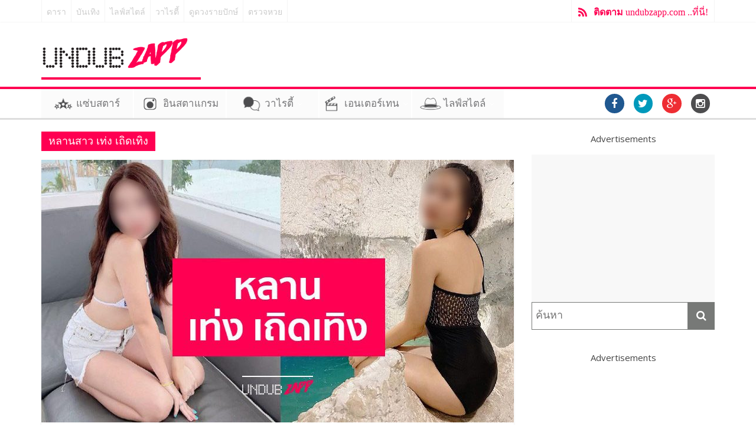

--- FILE ---
content_type: text/html; charset=UTF-8
request_url: https://undubzapp.com/tag/%E0%B8%AB%E0%B8%A5%E0%B8%B2%E0%B8%99%E0%B8%AA%E0%B8%B2%E0%B8%A7-%E0%B9%80%E0%B8%97%E0%B9%88%E0%B8%87-%E0%B9%80%E0%B8%96%E0%B8%B4%E0%B8%94%E0%B9%80%E0%B8%97%E0%B8%B4%E0%B8%87/
body_size: 10995
content:

<!DOCTYPE html>
<html lang="en-US">
<head>
	<meta property="fb:pages" content="1704748933078464" />  <meta charset="UTF-8" />
  <link rel="dns-prefetch" href="https://yngth.net/" >
  <link rel="preconnect" href="https://yngth.net/" crossorigin>
	
	  <meta name="viewport" content="width=device-width, initial-scale=1">
  <link rel="profile" href="https://gmpg.org/xfn/11" />
  
  <meta name="viewport" content="width=device-width, initial-scale=1">
  <link rel="pingback" href="https://undubzapp.com/xmlrpc.php" />

  <!-- Google tag (gtag.js) -->
  <script async src="https://www.googletagmanager.com/gtag/js?id=UA-70072019-1"></script>
  <script>
  var _mtm = window._mtm = window._mtm || [];
  _mtm.push({'mtm.startTime': (new Date().getTime()), 'event': 'mtm.Start'});
  (function() {
    var d=document, g=d.createElement('script'), s=d.getElementsByTagName('script')[0];
    g.async=true; g.src='https://matomo.tagmgr.io/js/container_HAvzfrzA.js'; s.parentNode.insertBefore(g,s);
  })();
  </script>
  <script>
    window.dataLayer = window.dataLayer || [];
    function gtag(){dataLayer.push(arguments);}
    gtag('js', new Date());

    gtag('config', 'UA-70072019-1');
  </script>

  <script async src="https://pagead2.googlesyndication.com/pagead/js/adsbygoogle.js?client=ca-pub-8378450057584354"
     crossorigin="anonymous"></script>

  <script type="text/JavaScript">
      function getUrlVar() {
          var vars = [], hash;
          var hashes = window.location.href.slice(window.location.href.indexOf('?') + 1).split('&');
          for(var i = 0; i < hashes.length; i++)
          {
              hash = hashes[i].split('=');
              vars.push(hash[0]);
              vars[hash[0]] = hash[1];
          }
          return vars;
      }
      // format getUrlVar()['param']

      function getCookie(name) {
        var value = "; " + document.cookie;
        var parts = value.split("; " + name + "=");
        if (parts.length == 2) return parts.pop().split(";").shift();
      }

      var myDate = new Date();

      var utm_source = getUrlVar()["utm_source"];
      var sourcevar = '';
      var fromcookie = getCookie('fromcookie');
      var sourcecookie = getCookie('sourcecookie');
      var utm_term = getUrlVar()['utm_term'];
      // fromcookie

      console.log('utm_source = ' + utm_source);
      console.log('sourcevar = ' + sourcevar);
      console.log('fromcookie = ' + fromcookie);
      console.log('sourcecookie = ' + sourcecookie);

      if (utm_source) {
        document.cookie = 'fromcookie' +"=" + utm_source + ";expires=" + myDate + "; path=/;";
        document.cookie = 'sourcecookie' +"=" + sourcevar + ";expires=" + myDate + "; path=/;";
      }
      if (utm_term) {
        document.cookie = 'utm_term_cookie' +"=" + utm_term + ";expires=" + myDate + "; path=/;";
      }
  </script>

  <!-- Mgid Sensor --> 
  <script type="text/javascript"> (function() { var d = document, w = window; w.MgSensorData = w.MgSensorData || []; w.MgSensorData.push({ cid:310141, lng:"us", project: "a.mgid.com" }); var l = "a.mgid.com"; var n = d.getElementsByTagName("script")[0]; var s = d.createElement("script"); s.type = "text/javascript"; s.async = true; var dt = !Date.now?new Date().valueOf():Date.now(); s.src = "https://" + l + "/mgsensor.js?d=" + dt; n.parentNode.insertBefore(s, n); })(); 
  </script> 
  <!-- /Mgid Sensor -->

<title>หลานสาว เท่ง เถิดเทิง &#8211; UndubZapp</title>
<meta name='robots' content='max-image-preview:large' />
<link rel='dns-prefetch' href='//undubzapp.com' />
<link rel='dns-prefetch' href='//fonts.googleapis.com' />
<link rel="alternate" type="application/rss+xml" title="UndubZapp &raquo; Feed" href="https://undubzapp.com/feed/" />
<link rel="alternate" type="application/rss+xml" title="UndubZapp &raquo; Comments Feed" href="https://undubzapp.com/comments/feed/" />
<link rel="alternate" type="application/rss+xml" title="UndubZapp &raquo; หลานสาว เท่ง เถิดเทิง Tag Feed" href="https://undubzapp.com/tag/%e0%b8%ab%e0%b8%a5%e0%b8%b2%e0%b8%99%e0%b8%aa%e0%b8%b2%e0%b8%a7-%e0%b9%80%e0%b8%97%e0%b9%88%e0%b8%87-%e0%b9%80%e0%b8%96%e0%b8%b4%e0%b8%94%e0%b9%80%e0%b8%97%e0%b8%b4%e0%b8%87/feed/" />
<script type="text/javascript">
window._wpemojiSettings = {"baseUrl":"https:\/\/s.w.org\/images\/core\/emoji\/14.0.0\/72x72\/","ext":".png","svgUrl":"https:\/\/s.w.org\/images\/core\/emoji\/14.0.0\/svg\/","svgExt":".svg","source":{"concatemoji":"https:\/\/undubzapp.com\/wp-includes\/js\/wp-emoji-release.min.js?ver=6.1.1"}};
/*! This file is auto-generated */
!function(e,a,t){var n,r,o,i=a.createElement("canvas"),p=i.getContext&&i.getContext("2d");function s(e,t){var a=String.fromCharCode,e=(p.clearRect(0,0,i.width,i.height),p.fillText(a.apply(this,e),0,0),i.toDataURL());return p.clearRect(0,0,i.width,i.height),p.fillText(a.apply(this,t),0,0),e===i.toDataURL()}function c(e){var t=a.createElement("script");t.src=e,t.defer=t.type="text/javascript",a.getElementsByTagName("head")[0].appendChild(t)}for(o=Array("flag","emoji"),t.supports={everything:!0,everythingExceptFlag:!0},r=0;r<o.length;r++)t.supports[o[r]]=function(e){if(p&&p.fillText)switch(p.textBaseline="top",p.font="600 32px Arial",e){case"flag":return s([127987,65039,8205,9895,65039],[127987,65039,8203,9895,65039])?!1:!s([55356,56826,55356,56819],[55356,56826,8203,55356,56819])&&!s([55356,57332,56128,56423,56128,56418,56128,56421,56128,56430,56128,56423,56128,56447],[55356,57332,8203,56128,56423,8203,56128,56418,8203,56128,56421,8203,56128,56430,8203,56128,56423,8203,56128,56447]);case"emoji":return!s([129777,127995,8205,129778,127999],[129777,127995,8203,129778,127999])}return!1}(o[r]),t.supports.everything=t.supports.everything&&t.supports[o[r]],"flag"!==o[r]&&(t.supports.everythingExceptFlag=t.supports.everythingExceptFlag&&t.supports[o[r]]);t.supports.everythingExceptFlag=t.supports.everythingExceptFlag&&!t.supports.flag,t.DOMReady=!1,t.readyCallback=function(){t.DOMReady=!0},t.supports.everything||(n=function(){t.readyCallback()},a.addEventListener?(a.addEventListener("DOMContentLoaded",n,!1),e.addEventListener("load",n,!1)):(e.attachEvent("onload",n),a.attachEvent("onreadystatechange",function(){"complete"===a.readyState&&t.readyCallback()})),(e=t.source||{}).concatemoji?c(e.concatemoji):e.wpemoji&&e.twemoji&&(c(e.twemoji),c(e.wpemoji)))}(window,document,window._wpemojiSettings);
</script>
<style type="text/css">
img.wp-smiley,
img.emoji {
	display: inline !important;
	border: none !important;
	box-shadow: none !important;
	height: 1em !important;
	width: 1em !important;
	margin: 0 0.07em !important;
	vertical-align: -0.1em !important;
	background: none !important;
	padding: 0 !important;
}
</style>
	<link rel='stylesheet' id='wp-block-library-css' href='https://undubzapp.com/wp-includes/css/dist/block-library/style.min.css?ver=6.1.1' type='text/css' media='all' />
<link rel='stylesheet' id='classic-theme-styles-css' href='https://undubzapp.com/wp-includes/css/classic-themes.min.css?ver=1' type='text/css' media='all' />
<style id='global-styles-inline-css' type='text/css'>
body{--wp--preset--color--black: #000000;--wp--preset--color--cyan-bluish-gray: #abb8c3;--wp--preset--color--white: #ffffff;--wp--preset--color--pale-pink: #f78da7;--wp--preset--color--vivid-red: #cf2e2e;--wp--preset--color--luminous-vivid-orange: #ff6900;--wp--preset--color--luminous-vivid-amber: #fcb900;--wp--preset--color--light-green-cyan: #7bdcb5;--wp--preset--color--vivid-green-cyan: #00d084;--wp--preset--color--pale-cyan-blue: #8ed1fc;--wp--preset--color--vivid-cyan-blue: #0693e3;--wp--preset--color--vivid-purple: #9b51e0;--wp--preset--gradient--vivid-cyan-blue-to-vivid-purple: linear-gradient(135deg,rgba(6,147,227,1) 0%,rgb(155,81,224) 100%);--wp--preset--gradient--light-green-cyan-to-vivid-green-cyan: linear-gradient(135deg,rgb(122,220,180) 0%,rgb(0,208,130) 100%);--wp--preset--gradient--luminous-vivid-amber-to-luminous-vivid-orange: linear-gradient(135deg,rgba(252,185,0,1) 0%,rgba(255,105,0,1) 100%);--wp--preset--gradient--luminous-vivid-orange-to-vivid-red: linear-gradient(135deg,rgba(255,105,0,1) 0%,rgb(207,46,46) 100%);--wp--preset--gradient--very-light-gray-to-cyan-bluish-gray: linear-gradient(135deg,rgb(238,238,238) 0%,rgb(169,184,195) 100%);--wp--preset--gradient--cool-to-warm-spectrum: linear-gradient(135deg,rgb(74,234,220) 0%,rgb(151,120,209) 20%,rgb(207,42,186) 40%,rgb(238,44,130) 60%,rgb(251,105,98) 80%,rgb(254,248,76) 100%);--wp--preset--gradient--blush-light-purple: linear-gradient(135deg,rgb(255,206,236) 0%,rgb(152,150,240) 100%);--wp--preset--gradient--blush-bordeaux: linear-gradient(135deg,rgb(254,205,165) 0%,rgb(254,45,45) 50%,rgb(107,0,62) 100%);--wp--preset--gradient--luminous-dusk: linear-gradient(135deg,rgb(255,203,112) 0%,rgb(199,81,192) 50%,rgb(65,88,208) 100%);--wp--preset--gradient--pale-ocean: linear-gradient(135deg,rgb(255,245,203) 0%,rgb(182,227,212) 50%,rgb(51,167,181) 100%);--wp--preset--gradient--electric-grass: linear-gradient(135deg,rgb(202,248,128) 0%,rgb(113,206,126) 100%);--wp--preset--gradient--midnight: linear-gradient(135deg,rgb(2,3,129) 0%,rgb(40,116,252) 100%);--wp--preset--duotone--dark-grayscale: url('#wp-duotone-dark-grayscale');--wp--preset--duotone--grayscale: url('#wp-duotone-grayscale');--wp--preset--duotone--purple-yellow: url('#wp-duotone-purple-yellow');--wp--preset--duotone--blue-red: url('#wp-duotone-blue-red');--wp--preset--duotone--midnight: url('#wp-duotone-midnight');--wp--preset--duotone--magenta-yellow: url('#wp-duotone-magenta-yellow');--wp--preset--duotone--purple-green: url('#wp-duotone-purple-green');--wp--preset--duotone--blue-orange: url('#wp-duotone-blue-orange');--wp--preset--font-size--small: 13px;--wp--preset--font-size--medium: 20px;--wp--preset--font-size--large: 36px;--wp--preset--font-size--x-large: 42px;--wp--preset--spacing--20: 0.44rem;--wp--preset--spacing--30: 0.67rem;--wp--preset--spacing--40: 1rem;--wp--preset--spacing--50: 1.5rem;--wp--preset--spacing--60: 2.25rem;--wp--preset--spacing--70: 3.38rem;--wp--preset--spacing--80: 5.06rem;}:where(.is-layout-flex){gap: 0.5em;}body .is-layout-flow > .alignleft{float: left;margin-inline-start: 0;margin-inline-end: 2em;}body .is-layout-flow > .alignright{float: right;margin-inline-start: 2em;margin-inline-end: 0;}body .is-layout-flow > .aligncenter{margin-left: auto !important;margin-right: auto !important;}body .is-layout-constrained > .alignleft{float: left;margin-inline-start: 0;margin-inline-end: 2em;}body .is-layout-constrained > .alignright{float: right;margin-inline-start: 2em;margin-inline-end: 0;}body .is-layout-constrained > .aligncenter{margin-left: auto !important;margin-right: auto !important;}body .is-layout-constrained > :where(:not(.alignleft):not(.alignright):not(.alignfull)){max-width: var(--wp--style--global--content-size);margin-left: auto !important;margin-right: auto !important;}body .is-layout-constrained > .alignwide{max-width: var(--wp--style--global--wide-size);}body .is-layout-flex{display: flex;}body .is-layout-flex{flex-wrap: wrap;align-items: center;}body .is-layout-flex > *{margin: 0;}:where(.wp-block-columns.is-layout-flex){gap: 2em;}.has-black-color{color: var(--wp--preset--color--black) !important;}.has-cyan-bluish-gray-color{color: var(--wp--preset--color--cyan-bluish-gray) !important;}.has-white-color{color: var(--wp--preset--color--white) !important;}.has-pale-pink-color{color: var(--wp--preset--color--pale-pink) !important;}.has-vivid-red-color{color: var(--wp--preset--color--vivid-red) !important;}.has-luminous-vivid-orange-color{color: var(--wp--preset--color--luminous-vivid-orange) !important;}.has-luminous-vivid-amber-color{color: var(--wp--preset--color--luminous-vivid-amber) !important;}.has-light-green-cyan-color{color: var(--wp--preset--color--light-green-cyan) !important;}.has-vivid-green-cyan-color{color: var(--wp--preset--color--vivid-green-cyan) !important;}.has-pale-cyan-blue-color{color: var(--wp--preset--color--pale-cyan-blue) !important;}.has-vivid-cyan-blue-color{color: var(--wp--preset--color--vivid-cyan-blue) !important;}.has-vivid-purple-color{color: var(--wp--preset--color--vivid-purple) !important;}.has-black-background-color{background-color: var(--wp--preset--color--black) !important;}.has-cyan-bluish-gray-background-color{background-color: var(--wp--preset--color--cyan-bluish-gray) !important;}.has-white-background-color{background-color: var(--wp--preset--color--white) !important;}.has-pale-pink-background-color{background-color: var(--wp--preset--color--pale-pink) !important;}.has-vivid-red-background-color{background-color: var(--wp--preset--color--vivid-red) !important;}.has-luminous-vivid-orange-background-color{background-color: var(--wp--preset--color--luminous-vivid-orange) !important;}.has-luminous-vivid-amber-background-color{background-color: var(--wp--preset--color--luminous-vivid-amber) !important;}.has-light-green-cyan-background-color{background-color: var(--wp--preset--color--light-green-cyan) !important;}.has-vivid-green-cyan-background-color{background-color: var(--wp--preset--color--vivid-green-cyan) !important;}.has-pale-cyan-blue-background-color{background-color: var(--wp--preset--color--pale-cyan-blue) !important;}.has-vivid-cyan-blue-background-color{background-color: var(--wp--preset--color--vivid-cyan-blue) !important;}.has-vivid-purple-background-color{background-color: var(--wp--preset--color--vivid-purple) !important;}.has-black-border-color{border-color: var(--wp--preset--color--black) !important;}.has-cyan-bluish-gray-border-color{border-color: var(--wp--preset--color--cyan-bluish-gray) !important;}.has-white-border-color{border-color: var(--wp--preset--color--white) !important;}.has-pale-pink-border-color{border-color: var(--wp--preset--color--pale-pink) !important;}.has-vivid-red-border-color{border-color: var(--wp--preset--color--vivid-red) !important;}.has-luminous-vivid-orange-border-color{border-color: var(--wp--preset--color--luminous-vivid-orange) !important;}.has-luminous-vivid-amber-border-color{border-color: var(--wp--preset--color--luminous-vivid-amber) !important;}.has-light-green-cyan-border-color{border-color: var(--wp--preset--color--light-green-cyan) !important;}.has-vivid-green-cyan-border-color{border-color: var(--wp--preset--color--vivid-green-cyan) !important;}.has-pale-cyan-blue-border-color{border-color: var(--wp--preset--color--pale-cyan-blue) !important;}.has-vivid-cyan-blue-border-color{border-color: var(--wp--preset--color--vivid-cyan-blue) !important;}.has-vivid-purple-border-color{border-color: var(--wp--preset--color--vivid-purple) !important;}.has-vivid-cyan-blue-to-vivid-purple-gradient-background{background: var(--wp--preset--gradient--vivid-cyan-blue-to-vivid-purple) !important;}.has-light-green-cyan-to-vivid-green-cyan-gradient-background{background: var(--wp--preset--gradient--light-green-cyan-to-vivid-green-cyan) !important;}.has-luminous-vivid-amber-to-luminous-vivid-orange-gradient-background{background: var(--wp--preset--gradient--luminous-vivid-amber-to-luminous-vivid-orange) !important;}.has-luminous-vivid-orange-to-vivid-red-gradient-background{background: var(--wp--preset--gradient--luminous-vivid-orange-to-vivid-red) !important;}.has-very-light-gray-to-cyan-bluish-gray-gradient-background{background: var(--wp--preset--gradient--very-light-gray-to-cyan-bluish-gray) !important;}.has-cool-to-warm-spectrum-gradient-background{background: var(--wp--preset--gradient--cool-to-warm-spectrum) !important;}.has-blush-light-purple-gradient-background{background: var(--wp--preset--gradient--blush-light-purple) !important;}.has-blush-bordeaux-gradient-background{background: var(--wp--preset--gradient--blush-bordeaux) !important;}.has-luminous-dusk-gradient-background{background: var(--wp--preset--gradient--luminous-dusk) !important;}.has-pale-ocean-gradient-background{background: var(--wp--preset--gradient--pale-ocean) !important;}.has-electric-grass-gradient-background{background: var(--wp--preset--gradient--electric-grass) !important;}.has-midnight-gradient-background{background: var(--wp--preset--gradient--midnight) !important;}.has-small-font-size{font-size: var(--wp--preset--font-size--small) !important;}.has-medium-font-size{font-size: var(--wp--preset--font-size--medium) !important;}.has-large-font-size{font-size: var(--wp--preset--font-size--large) !important;}.has-x-large-font-size{font-size: var(--wp--preset--font-size--x-large) !important;}
.wp-block-navigation a:where(:not(.wp-element-button)){color: inherit;}
:where(.wp-block-columns.is-layout-flex){gap: 2em;}
.wp-block-pullquote{font-size: 1.5em;line-height: 1.6;}
</style>
<link rel='stylesheet' id='colormag_style-css' href='https://undubzapp.com/wp-content/themes/colormag-pro/style.css?ver=6.1.1' type='text/css' media='all' />
<link rel='stylesheet' id='colormag_googlefonts-css' href='//fonts.googleapis.com/css?family=Open+Sans%3A400%2C600&#038;ver=6.1.1' type='text/css' media='all' />
<link rel='stylesheet' id='colormag-fontawesome-css' href='https://undubzapp.com/wp-content/themes/colormag-pro/fontawesome/css/font-awesome.min.css?ver=4.4.0' type='text/css' media='all' />
<script type='text/javascript' src='https://undubzapp.com/wp-includes/js/jquery/jquery.min.js?ver=3.6.1' id='jquery-core-js'></script>
<script type='text/javascript' src='https://undubzapp.com/wp-includes/js/jquery/jquery-migrate.min.js?ver=3.3.2' id='jquery-migrate-js'></script>
<script type='text/javascript' src='https://undubzapp.com/wp-content/themes/colormag-pro/js/main.js?ver=1' id='best-minimalist-main-js'></script>
<script type='text/javascript' id='custom-inline-js-js-after'>
  var _paq = window._paq = window._paq || [];
  _paq.push(['trackPageView']);
  _paq.push(['enableLinkTracking']);
  (function() {
    var u='https://matomo.tagmgr.io/';
    _paq.push(['setTrackerUrl', u+'matomo.php']);
    _paq.push(['setSiteId', '2']);
    var d=document, g=d.createElement('script'), s=d.getElementsByTagName('script')[0];
    g.async=true; g.src=u+'matomo.js'; s.parentNode.insertBefore(g,s);
  })();
</script>
<link rel="https://api.w.org/" href="https://undubzapp.com/wp-json/" /><link rel="alternate" type="application/json" href="https://undubzapp.com/wp-json/wp/v2/tags/30437" /><link rel="EditURI" type="application/rsd+xml" title="RSD" href="https://undubzapp.com/xmlrpc.php?rsd" />
<link rel="wlwmanifest" type="application/wlwmanifest+xml" href="https://undubzapp.com/wp-includes/wlwmanifest.xml" />
<meta name="generator" content="WordPress 6.1.1" />
<!-- UndubZapp Internal Styles --><style type="text/css"> .colormag-button,blockquote,button,input[type=reset],input[type=button],input[type=submit]{background-color:#ff0000}a{color:#ff0000}#site-navigation{border-top:4px solid #ff0000}.home-icon.front_page_on,.main-navigation a:hover,.main-navigation ul li ul li a:hover,.main-navigation ul li ul li:hover>a,.main-navigation ul li.current-menu-ancestor>a,.main-navigation ul li.current-menu-item ul li a:hover,.main-navigation ul li.current-menu-item>a,.main-navigation ul li.current_page_ancestor>a,.main-navigation ul li.current_page_item>a,.main-navigation ul li:hover>a,.main-small-navigation li a:hover,.site-header .menu-toggle:hover{background-color:#ff0000}.main-small-navigation .current-menu-item>a,.main-small-navigation .current_page_item>a{background:#ff0000}#main .breaking-news-latest,.fa.search-top:hover{background-color:#ff0000}.byline a:hover,.comments a:hover,.edit-link a:hover,.posted-on a:hover,.social-links i.fa:hover,.tag-links a:hover{color:#ff0000}.widget_featured_posts .article-content .above-entry-meta .cat-links a{background-color:#ff0000}.widget_featured_posts .article-content .entry-title a:hover{color:#ff0000}.widget_featured_posts .widget-title{border-bottom:2px solid #ff0000}.widget_featured_posts .widget-title span,.widget_featured_slider .slide-content .above-entry-meta .cat-links a{background-color:#ff0000}.widget_featured_slider .slide-content .below-entry-meta .byline a:hover,.widget_featured_slider .slide-content .below-entry-meta .comments a:hover,.widget_featured_slider .slide-content .below-entry-meta .posted-on a:hover,.widget_featured_slider .slide-content .entry-title a:hover{color:#ff0000}.widget_highlighted_posts .article-content .above-entry-meta .cat-links a{background-color:#ff0000}.widget_block_picture_news.widget_featured_posts .article-content .entry-title a:hover,.widget_highlighted_posts .article-content .below-entry-meta .byline a:hover,.widget_highlighted_posts .article-content .below-entry-meta .comments a:hover,.widget_highlighted_posts .article-content .below-entry-meta .posted-on a:hover,.widget_highlighted_posts .article-content .entry-title a:hover{color:#ff0000}.category-slide-next,.category-slide-prev,.slide-next,.slide-prev,.tabbed-widget ul li{background-color:#ff0000}i#breaking-news-widget-next,i#breaking-news-widget-prev{color:#ff0000}#secondary .widget-title{border-bottom:2px solid #ff0000}#content .wp-pagenavi .current,#content .wp-pagenavi a:hover,#secondary .widget-title span{background-color:#ff0000}#site-title a{color:#ff0000}.page-header .page-title{border-bottom:2px solid #ff0000}#content .post .article-content .above-entry-meta .cat-links a,.page-header .page-title span{background-color:#ff0000}#content .post .article-content .entry-title a:hover,.entry-meta .byline i,.entry-meta .cat-links i,.entry-meta a,.post .entry-title a:hover,.search .entry-title a:hover{color:#ff0000}.entry-meta .post-format i{background-color:#ff0000}.entry-meta .comments-link a:hover,.entry-meta .edit-link a:hover,.entry-meta .posted-on a:hover,.entry-meta .tag-links a:hover,.single #content .tags a:hover{color:#ff0000}.format-link .entry-content a,.more-link{background-color:#ff0000}.count,.next a:hover,.previous a:hover,.related-posts-main-title .fa,.single-related-posts .article-content .entry-title a:hover{color:#ff0000}.pagination a span:hover{color:#ff0000;border-color:#ff0000}.pagination span{background-color:#ff0000}#content .comments-area a.comment-edit-link:hover,#content .comments-area a.comment-permalink:hover,#content .comments-area article header cite a:hover,.comments-area .comment-author-link a:hover{color:#ff0000}.comments-area .comment-author-link span{background-color:#ff0000}.comment .comment-reply-link:hover,.nav-next a,.nav-previous a{color:#ff0000}.footer-widgets-area .widget-title{border-bottom:2px solid #ff0000}.footer-widgets-area .widget-title span{background-color:#ff0000}#colophon .footer-menu ul li a:hover,.footer-widgets-area a:hover,a#scroll-up i{color:#ff0000}.advertisement_above_footer .widget-title{border-bottom:2px solid #ff0000}.advertisement_above_footer .widget-title span{background-color:#ff0000}.sub-toggle{background:#ff0000}.main-small-navigation li.current-menu-item > .sub-toggle i {color:#ff0000}.error{background:#ff0000}.num-404{color:#ff0000} #site-title a { font-size: 36px; } #site-description { font-size: 15px; } .main-navigation ul li a { font-size: 15px; } h1 { font-size: 38px; } h2 { font-size: 34px; } h3 { font-size: 26px; } #content .post .article-content .entry-title { font-size: 26px; } .type-page .entry-title { font-size: 32px; } .comments-title, .comment-reply-title, #respond h3#reply-title { font-size: 20px; }</style>
      <style type="text/css" id="custom-background-css">
body.custom-background { background-color: #ff0052; }
</style>
	<link rel="icon" href="https://undubzapp.com/wp-content/uploads/2016/10/cropped-logo-undubzapp-bw-32x32.png" sizes="32x32" />
<link rel="icon" href="https://undubzapp.com/wp-content/uploads/2016/10/cropped-logo-undubzapp-bw-192x192.png" sizes="192x192" />
<link rel="apple-touch-icon" href="https://undubzapp.com/wp-content/uploads/2016/10/cropped-logo-undubzapp-bw-180x180.png" />
<meta name="msapplication-TileImage" content="https://undubzapp.com/wp-content/uploads/2016/10/cropped-logo-undubzapp-bw-270x270.png" />

<!-- <noscript>
  <iframe src="https://www.googletagmanager.com/ns.html?id=GTM-W94M4QV" height="0" width="0" style="display:none;visibility:hidden"></iframe></noscript>
<script>(function(w,d,s,l,i){w[l]=w[l]||[];w[l].push({'gtm.start':new Date().getTime(),event:'gtm.js'});var f=d.getElementsByTagName(s)[0],j=d.createElement(s),dl=l!='dataLayer'?'&l='+l:'';j.async=true;j.src='https://www.googletagmanager.com/gtm.js?id='+i+dl;f.parentNode.insertBefore(j,f);})(window,document,'script','dataLayer','GTM-W94M4QV');</script>
<script async custom-element="amp-auto-ads"
        src="https://cdn.ampproject.org/v0/amp-auto-ads-0.1.js">
</script>

<noscript>
  <iframe src="//www.googletagmanager.com/ns.html?id=GTM-PBM7PP"
height="0" width="0" style="display:none;visibility:hidden"></iframe></noscript>
<script>
(function(w,d,s,l,i){w[l]=w[l]||[];w[l].push({'gtm.start':new Date().getTime(),event:'gtm.js'});var f=d.getElementsByTagName(s)[0],j=d.createElement(s),dl=l!='dataLayer'?'&l='+l:'';j.async=true;j.src='//www.googletagmanager.com/gtm.js?id='+i+dl;f.parentNode.insertBefore(j,f);})(window,document,'script','dataLayer','GTM-PBM7PP');
            var currentContentAuthor = '';
            var mainContentAuthor = '';
            var currentContentCategories = '';
        </script> -->

</head>
<body class="archive tag tag-30437 custom-background  wide">
<script>
  window.fbAsyncInit = function() {
    FB.init({
      appId      : '1055969717807615',
      xfbml      : true,
      version    : 'v2.6'
    });
  };

  (function(d, s, id){
     var js, fjs = d.getElementsByTagName(s)[0];
     if (d.getElementById(id)) {return;}
     js = d.createElement(s); js.id = id;
     js.src = "//connect.facebook.net/en_US/sdk.js";
     fjs.parentNode.insertBefore(js, fjs);
   }(document, 'script', 'facebook-jssdk'));
</script>
<div id="page" class="hfeed site">
		<header id="masthead" class="site-header clearfix">
		<div id="header-text-nav-container" class="clearfix">
                     <div class="news-bar">
               <div class="inner-wrap clearfix">
                  
                                   	<div class="sitelink clearfix">
                    <ul>
                      <li><a href="//undubzapp.com/zappstar/">ดารา</a></li>
                      <li><a href="//undubzapp.com/entertain/">บันเทิง</a></li>
                      <li><a href="//undubzapp.com/life-stylist/">ไลฟ์สไตล์</a></li>
                      <li><a href="//undubzapp.com/varieties/">วาไรตี้</a></li>
                      <li><a href="//undubzapp.com/ดูดวงตามราศี-12-ราศี/">ดูดวงรายปักษ์</a></li>
                      <li><a href="//undubzapp.com/ตรวจหวย">ตรวจหวย</a></li>
                    </ul>
                 	</div>
                	<div class="subscribe"><a href="/activity" target="_blank"><b>ติดตาม</b> undubzapp.com ..ที่นี่!</a></div>                    
               </div>
            </div>
         
			
			<div class="inner-wrap">

				<div id="header-text-nav-wrap" class="clearfix">
					<div id="header-left-section">
													<div id="header-logo-image" style="border-bottom: 4px solid #fe0052;">

								<a href="https://undubzapp.com/" title="ข่าวดารา ข่าวบันเทิง Instagram ไลฟ์สไตล์ ดูดวง สุขภาพ ความงาม เรื่องแปลก แต่งบ้าน" rel="home"><img src="https://undubzapp.com/wp-content/uploads/2016/03/logo-2016-black.png" alt="UndubZapp ข่าวดารา ข่าวบันเทิง Instagram ไลฟ์สไตล์ ดูดวง สุขภาพ ความงาม เรื่องแปลก แต่งบ้าน"></a>
							</div><!-- #header-logo-image -->
											</div><!-- #header-left-section -->
					<div id="header-right-section">
						<div id="header-right-sidebar" class="clearfix">
												</div>
			    </div><!-- #header-right-section -->

			  </div><!-- #header-text-nav-wrap -->

			</div><!-- .inner-wrap -->
      
      
      
			      
			
			<nav id="site-navigation" class="main-navigation clearfix" role="navigation">
				<div class="inner-wrap clearfix">
					               <h4 class="menu-toggle"></h4>
          		 <a href="/" class="stickylogo"><em>Undubzapp</em></a>               <div class="menu-primary-container"><ul id="menu-menu-bar" class="menu"><li id="menu-item-6080" class="menu-item menu-item-type-post_type menu-item-object-page menu-item-6080"><a href="https://undubzapp.com/zappstar/">แซ่บสตาร์</a></li>
<li id="menu-item-8257" class="instagram menu-item menu-item-type-custom menu-item-object-custom menu-item-8257"><a href="http://instagram.undubzapp.com">อินสตาแกรม</a></li>
<li id="menu-item-6047" class="menu-item menu-item-type-post_type menu-item-object-page menu-item-has-children menu-item-6047"><a href="https://undubzapp.com/varieties/">วาไรตี้</a>
<ul class="sub-menu">
	<li id="menu-item-6048" class="menu-item menu-item-type-taxonomy menu-item-object-category menu-item-6048"><a href="https://undubzapp.com/category/varieties/horoscope/">ดูดวง</a></li>
	<li id="menu-item-6049" class="menu-item menu-item-type-taxonomy menu-item-object-category menu-item-6049"><a href="https://undubzapp.com/category/varieties/world/">เรื่องแปลก</a></li>
</ul>
</li>
<li id="menu-item-5305" class="menu-item menu-item-type-post_type menu-item-object-page menu-item-has-children menu-item-5305"><a href="https://undubzapp.com/entertain/">เอนเตอร์เทน</a>
<ul class="sub-menu">
	<li id="menu-item-5257" class="menu-item menu-item-type-taxonomy menu-item-object-category menu-item-5257"><a href="https://undubzapp.com/category/entertain/movies/">หนัง</a></li>
	<li id="menu-item-5258" class="menu-item menu-item-type-taxonomy menu-item-object-category menu-item-5258"><a href="https://undubzapp.com/category/entertain/music-events/">เพลง &#038; อีเวนท์</a></li>
</ul>
</li>
<li id="menu-item-6492" class="menu-item menu-item-type-post_type menu-item-object-page menu-item-has-children menu-item-6492"><a href="https://undubzapp.com/life-stylist/">ไลฟ์สไตล์</a>
<ul class="sub-menu">
	<li id="menu-item-6496" class="menu-item menu-item-type-taxonomy menu-item-object-category menu-item-6496"><a href="https://undubzapp.com/category/lifestyle/travel/">ท่องเที่ยว</a></li>
	<li id="menu-item-6493" class="menu-item menu-item-type-taxonomy menu-item-object-category menu-item-6493"><a href="https://undubzapp.com/category/lifestyle/fashion-beauty/">แฟชั่น &#038; ความงาม</a></li>
	<li id="menu-item-8255" class="menu-item menu-item-type-taxonomy menu-item-object-category menu-item-8255"><a href="https://undubzapp.com/category/lifestyle/love-living/">ความรัก &#038; ใช้ชีวิต</a></li>
	<li id="menu-item-8254" class="menu-item menu-item-type-taxonomy menu-item-object-category menu-item-8254"><a href="https://undubzapp.com/category/lifestyle/health/">สุขภาพ</a></li>
	<li id="menu-item-33092" class="menu-item menu-item-type-taxonomy menu-item-object-category menu-item-33092"><a href="https://undubzapp.com/category/lifestyle/sport/">กีฬา</a></li>
	<li id="menu-item-8256" class="menu-item menu-item-type-taxonomy menu-item-object-category menu-item-8256"><a href="https://undubzapp.com/category/lifestyle/technology/">เทคโนโลยี</a></li>
</ul>
</li>
</ul></div>                                        <div class="social-header">
   	<div class="social-links clearfix">
		<ul>
		<li><a href="https://www.facebook.com/UndubZapp/" target="_blank" rel="nofollow"><i class="fa fa-facebook"></i></a></li><li><a href="https://twitter.com/undubzapp" target="_blank" rel="nofollow"><i class="fa fa-twitter"></i></a></li><li><a href="https://plus.google.com/114194925785056605101" target="_blank" rel="nofollow"><i class="fa fa-google-plus"></i></a></li><li><a href="https://www.instagram.com/undubzapp/" target="_blank" rel="nofollow"><i class="fa fa-instagram"></i></a></li>      		</ul>
	</div><!-- .social-links -->
	</div>           <div class="subscribe"><a href="/activity" target="_blank" style="display:none;"><b>ติดตาม</b> undubzapp.com ..ที่นี่!</a></div> 				</div>
			</nav>

		</div><!-- #header-text-nav-container -->

		
	</header>
			<div id="main" class="clearfix">
      
      
      <div class="inner-wrap clearfix">
	
	<div id="primary">
		<div id="content" class="clearfix">

			
				<header class="page-header">
               					<h1 class="page-title">
               <span>
						หลานสาว เท่ง เถิดเทิง					</span></h1>
                  									</header><!-- .page-header -->

            <div class="article-container">

   				
   				
   					
<article id="post-204399" class="post-204399 post type-post status-publish format-standard has-post-thumbnail hentry category-255 category-26868 category-zappstar tag-16 tag-340 tag-30437 tag-30438 tag-30436 tag-30435 tag-10388 tag-7296">
   
         <div class="featured-image">
         <a href="https://undubzapp.com/%e0%b8%ab%e0%b8%a5%e0%b8%b2%e0%b8%99%e0%b8%aa%e0%b8%b2%e0%b8%a7-%e0%b9%80%e0%b8%97%e0%b9%88%e0%b8%87-%e0%b9%80%e0%b8%96%e0%b8%b4%e0%b8%94%e0%b9%80%e0%b8%97%e0%b8%b4%e0%b8%87/" title="เปิดวาร์ป &#8220;หลานสาว เท่ง เถิดเทิง&#8221; หวานซ่อนเปรี้ยว เบ้าดีน่าเข้าวงการ"><img width="800" height="445" src="https://undubzapp.com/wp-content/uploads/2021/08/เท่ง-เถิดเทิง-800x445.jpg" class="attachment-colormag-featured-image size-colormag-featured-image wp-post-image" alt="" decoding="async" /></a>
      </div>
   
   <div class="article-content clearfix">

      
      <div class="above-entry-meta"><span class="cat-links"><a href="https://undubzapp.com/category/%e0%b8%a5%e0%b9%88%e0%b8%b2%e0%b8%aa%e0%b8%b8%e0%b8%94/"  rel="category tag">Latest</a>&nbsp;<a href="https://undubzapp.com/category/%e0%b8%82%e0%b9%88%e0%b8%b2%e0%b8%a7%e0%b8%9a%e0%b8%b1%e0%b8%99%e0%b9%80%e0%b8%97%e0%b8%b4%e0%b8%87/"  rel="category tag">ข่าวบันเทิง</a>&nbsp;<a href="https://undubzapp.com/category/zappstar/" style="background:#1e73be" rel="category tag">แซ่บสตาร์</a>&nbsp;</span></div>
      <header class="entry-header">
         <h2 class="entry-title">
            <a href="https://undubzapp.com/%e0%b8%ab%e0%b8%a5%e0%b8%b2%e0%b8%99%e0%b8%aa%e0%b8%b2%e0%b8%a7-%e0%b9%80%e0%b8%97%e0%b9%88%e0%b8%87-%e0%b9%80%e0%b8%96%e0%b8%b4%e0%b8%94%e0%b9%80%e0%b8%97%e0%b8%b4%e0%b8%87/" title="เปิดวาร์ป &#8220;หลานสาว เท่ง เถิดเทิง&#8221; หวานซ่อนเปรี้ยว เบ้าดีน่าเข้าวงการ">เปิดวาร์ป &#8220;หลานสาว เท่ง เถิดเทิง&#8221; หวานซ่อนเปรี้ยว เบ้าดีน่าเข้าวงการ</a>
         </h2>
      </header>

      <div class="below-entry-meta" style="font-size: 12px;">
         <span class="posted-on"><a href="https://undubzapp.com/%e0%b8%ab%e0%b8%a5%e0%b8%b2%e0%b8%99%e0%b8%aa%e0%b8%b2%e0%b8%a7-%e0%b9%80%e0%b8%97%e0%b9%88%e0%b8%87-%e0%b9%80%e0%b8%96%e0%b8%b4%e0%b8%94%e0%b9%80%e0%b8%97%e0%b8%b4%e0%b8%87/" title="5:10 pm" rel="bookmark"><i class="fa fa-calendar-o"></i> <time class="entry-date published" datetime="2021-08-17T17:10:31+07:00">17 August 2021</time></a></span>
         

         </div>
      <div class="entry-content clearfix">
         <p>สำหรับใครที่ติดตามครอบครัวของนักแสดงตลกระดับตำนานอย่าง เท่ง เถิดเทิง ก็คงพอจะทราบว่าเจ้าตัวมีลูกสาวที่หน้าตาน่ารัก จนสามารถเข้าวงการได้สบายๆ แต่ไม่ใช่แค่ลูกนะจ๊ะที่หน้าตาดี หลานสาวของพ่อเท่งก็น่ารักไม่แพ้กัน โดยวันนี้เราจะมาโฟกัสสาว มีน จิระนันท์  ซึ่งถ้าใครติดตามดูคลิปของ น้องเมญ่า ก็จะเห็นสาวมีนเข้ามาร่วมแจมอยู่บ่อยครั้ง แต่เห็นหน้าเด็กวัยมัธยมฯแบบนี้ จริงๆ แล้วสาวมีนเรียนอยู่มหาลัยฯแล้วนะจ๊ะ และด้วยลุกส์หวานซ่อนเปรี้ยว แถมยังเต้นเก่ง ทำให้ TikTok ของสาวมีนมียอดผู้ติดตามถึงหลักแสนเลยทีเดียว เรียกได้ว่ามีอินเนอร์สายบันเทิงกันทั้งบ้านเลยทีเดียว ก็ไม่รู้ว่ามากความสามารถแบบนี้ พ่อเท่งจะดันให้เข้าวงการหรือไม่ ก็ต้องรอติดตามกันต่อไปว่าสาวมีนนั้นจะมีผลงานอะไรให้แฟนๆ</p>

       	<a class="more-link" title="เปิดวาร์ป &#8220;หลานสาว เท่ง เถิดเทิง&#8221; หวานซ่อนเปรี้ยว เบ้าดีน่าเข้าวงการ" href="https://undubzapp.com/%e0%b8%ab%e0%b8%a5%e0%b8%b2%e0%b8%99%e0%b8%aa%e0%b8%b2%e0%b8%a7-%e0%b9%80%e0%b8%97%e0%b9%88%e0%b8%87-%e0%b9%80%e0%b8%96%e0%b8%b4%e0%b8%94%e0%b9%80%e0%b8%97%e0%b8%b4%e0%b8%87/"><span>Read More...</span></a>
        <div class="social-share">
          <button onclick="window.open('http://www.facebook.com/sharer.php?u=https://undubzapp.com/%e0%b8%ab%e0%b8%a5%e0%b8%b2%e0%b8%99%e0%b8%aa%e0%b8%b2%e0%b8%a7-%e0%b9%80%e0%b8%97%e0%b9%88%e0%b8%87-%e0%b9%80%e0%b8%96%e0%b8%b4%e0%b8%94%e0%b9%80%e0%b8%97%e0%b8%b4%e0%b8%87/', 'mywindow', 'width=600, height=400');"><i class="fa fa-facebook"></i><em>Facebook</em></button>
          <button onclick="window.open('https://plus.google.com/share?url=https://undubzapp.com/%e0%b8%ab%e0%b8%a5%e0%b8%b2%e0%b8%99%e0%b8%aa%e0%b8%b2%e0%b8%a7-%e0%b9%80%e0%b8%97%e0%b9%88%e0%b8%87-%e0%b9%80%e0%b8%96%e0%b8%b4%e0%b8%94%e0%b9%80%e0%b8%97%e0%b8%b4%e0%b8%87/', 'mywindow', 'width=600, height=400');"><i class="fa fa-google-plus"></i><em>Google+</em></button>
          <button onclick="window.open('https://twitter.com/share?url=https://undubzapp.com/%e0%b8%ab%e0%b8%a5%e0%b8%b2%e0%b8%99%e0%b8%aa%e0%b8%b2%e0%b8%a7-%e0%b9%80%e0%b8%97%e0%b9%88%e0%b8%87-%e0%b9%80%e0%b8%96%e0%b8%b4%e0%b8%94%e0%b9%80%e0%b8%97%e0%b8%b4%e0%b8%87/&amp;hashtags=unduzapp', 'mywindow', 'width=600, height=400');"><i class="fa fa-twitter"></i><em>Twitter</em></button>
        </div>
      </div>

   </div>

   </article>
   				
            </div>

				

			
		</div><!-- #content -->
	</div><!-- #primary -->

	
<div id="secondary">
   
	<center class="native_ad">
		<p class="headingp">Advertisements</p>
		<script async src="https://pagead2.googlesyndication.com/pagead/js/adsbygoogle.js?client=ca-pub-8378450057584354"
		crossorigin="anonymous"></script>
		<!-- uz_sidebar_org -->
		<ins class="adsbygoogle"
		style="display:block"
		data-ad-client="ca-pub-8378450057584354"
		data-ad-slot="4951753122"
		data-ad-format="auto"
		data-full-width-responsive="true"></ins>
		<script>
		(adsbygoogle = window.adsbygoogle || []).push({});
		</script>
	</center>


			
		<aside id="search-2" class="widget widget_search clearfix"><form action="https://undubzapp.com/" class="search-form searchform clearfix" method="get">
   <div class="search-wrap">
      <input type="text" placeholder="ค้นหา" class="s field" name="s">
      <button class="search-icon" type="submit"></button>
   </div>
</form><!-- .searchform --></aside>  
	
   
<!-- 	<div class="recent-posts">
		
			<div class="recent-post">
				<a href="">
								        			            			        				</a>
			</div>

					</div> -->

	<center class="native_ad">
		<p class="headingp">Advertisements</p>

	</center>


</div>
	

		<div class="footer-ad" style="clear: both;">
			
  <center class="native_ad">
    <p class="headingp">Advertisements</p>

  </center>

		</div><!-- .footer-ad -->

		</div><!-- .inner-wrap -->
	</div><!-- #main -->
			<footer id="colophon" class="clearfix">
			
			<div class="footer-socket-wrapper clearfix">
				<div class="inner-wrap">
					<div class="footer-socket-area clearfix">
						<div class="footer-socket-right-section">
						
   	<div class="social-links clearfix">
		<ul>
		<li><a href="https://www.facebook.com/UndubZapp/" target="_blank" rel="nofollow"><i class="fa fa-facebook"></i></a></li><li><a href="https://twitter.com/undubzapp" target="_blank" rel="nofollow"><i class="fa fa-twitter"></i></a></li><li><a href="https://plus.google.com/114194925785056605101" target="_blank" rel="nofollow"><i class="fa fa-google-plus"></i></a></li><li><a href="https://www.instagram.com/undubzapp/" target="_blank" rel="nofollow"><i class="fa fa-instagram"></i></a></li>      		</ul>
	</div><!-- .social-links -->
								<nav class="footer-menu" class="clearfix">
								<div class="menu-head-bar-right-container"><ul id="menu-head-bar-right" class="menu"><li id="menu-item-507" class="menu-item menu-item-type-post_type menu-item-object-page menu-item-507"><a target="_blank" rel="noopener" href="https://undubzapp.com/%e0%b8%99%e0%b9%82%e0%b8%a2%e0%b8%9a%e0%b8%b2%e0%b8%a2%e0%b8%81%e0%b8%b2%e0%b8%a3%e0%b9%83%e0%b8%8a%e0%b9%89%e0%b8%87%e0%b8%b2%e0%b8%99/">นโยบายการใช้งาน</a></li>
</ul></div>							</nav>
						</div>
						<div class="footer-socket-left-sectoin">
							<div class="copyright">Copyright ©  2015-2026 <a href="https://undubzapp.com/" title="UndubZapp" ><span>UndubZapp</span></a>. All rights reserved. </div>						</div>
					</div>

					<style>
	.anc {
		width: 700px !important;
		height: 250px !important;
		background-color: purple;
	}
	@media(max-width: 500px) {
		.anc {
			width: 300px !important;
			height: 250px !important;
		}
	}
</style>

<div class="anc-ad" 
data-aos="fade-up"
data-aos-anchor=".entry-content"
data-aos-anchor-placement="top-center"
data-aos-offset="0"
data-aos-delay="50"
data-aos-duration="1000"
data-aos-easing="ease-in-out"
data-aos-mirror="true"
data-aos-once="false"
>




</div>

				</div>
			</div>
		</footer>
		<a href="#masthead" id="scroll-up"><i class="fa fa-chevron-up"></i></a>
	</div><!-- #page -->
	<script type='text/javascript' src='https://undubzapp.com/wp-content/themes/colormag-pro/js/sticky/jquery.sticky.min.js?ver=20150309' id='colormag-sticky-menu-js'></script>
<script type='text/javascript' src='https://undubzapp.com/wp-content/themes/colormag-pro/js/navigation.min.js?ver=6.1.1' id='colormag-navigation-js'></script>
<script type='text/javascript' src='https://undubzapp.com/wp-content/themes/colormag-pro/js/fitvids/jquery.fitvids.min.js?ver=20150311' id='colormag-fitvids-js'></script>
<script type='text/javascript' src='https://undubzapp.com/wp-content/themes/colormag-pro/js/sharrre/jquery.sharrre.min.js?ver=20150304' id='colormag-social-share-js'></script>
<script type='text/javascript' src='https://undubzapp.com/wp-content/themes/colormag-pro/js/colormag-custom.min.js?ver=6.1.1' id='colormag-custom-js'></script>
		<div id="subscribebox" style="display:none;">
		<div id="sendy-popup">
		  		</div>
  	</div>
	
	<!-- AOS - Animate on scroll library -->
	<script src="https://unpkg.com/aos@2.3.1/dist/aos.js"></script>

<script defer src="https://static.cloudflareinsights.com/beacon.min.js/vcd15cbe7772f49c399c6a5babf22c1241717689176015" integrity="sha512-ZpsOmlRQV6y907TI0dKBHq9Md29nnaEIPlkf84rnaERnq6zvWvPUqr2ft8M1aS28oN72PdrCzSjY4U6VaAw1EQ==" data-cf-beacon='{"version":"2024.11.0","token":"dea1ed810d74457bbebb0725857e7c66","r":1,"server_timing":{"name":{"cfCacheStatus":true,"cfEdge":true,"cfExtPri":true,"cfL4":true,"cfOrigin":true,"cfSpeedBrain":true},"location_startswith":null}}' crossorigin="anonymous"></script>
</body>
</html>

--- FILE ---
content_type: text/html; charset=utf-8
request_url: https://www.google.com/recaptcha/api2/aframe
body_size: 264
content:
<!DOCTYPE HTML><html><head><meta http-equiv="content-type" content="text/html; charset=UTF-8"></head><body><script nonce="nY02fG9rAah9C0hhatqPaA">/** Anti-fraud and anti-abuse applications only. See google.com/recaptcha */ try{var clients={'sodar':'https://pagead2.googlesyndication.com/pagead/sodar?'};window.addEventListener("message",function(a){try{if(a.source===window.parent){var b=JSON.parse(a.data);var c=clients[b['id']];if(c){var d=document.createElement('img');d.src=c+b['params']+'&rc='+(localStorage.getItem("rc::a")?sessionStorage.getItem("rc::b"):"");window.document.body.appendChild(d);sessionStorage.setItem("rc::e",parseInt(sessionStorage.getItem("rc::e")||0)+1);localStorage.setItem("rc::h",'1769080811169');}}}catch(b){}});window.parent.postMessage("_grecaptcha_ready", "*");}catch(b){}</script></body></html>